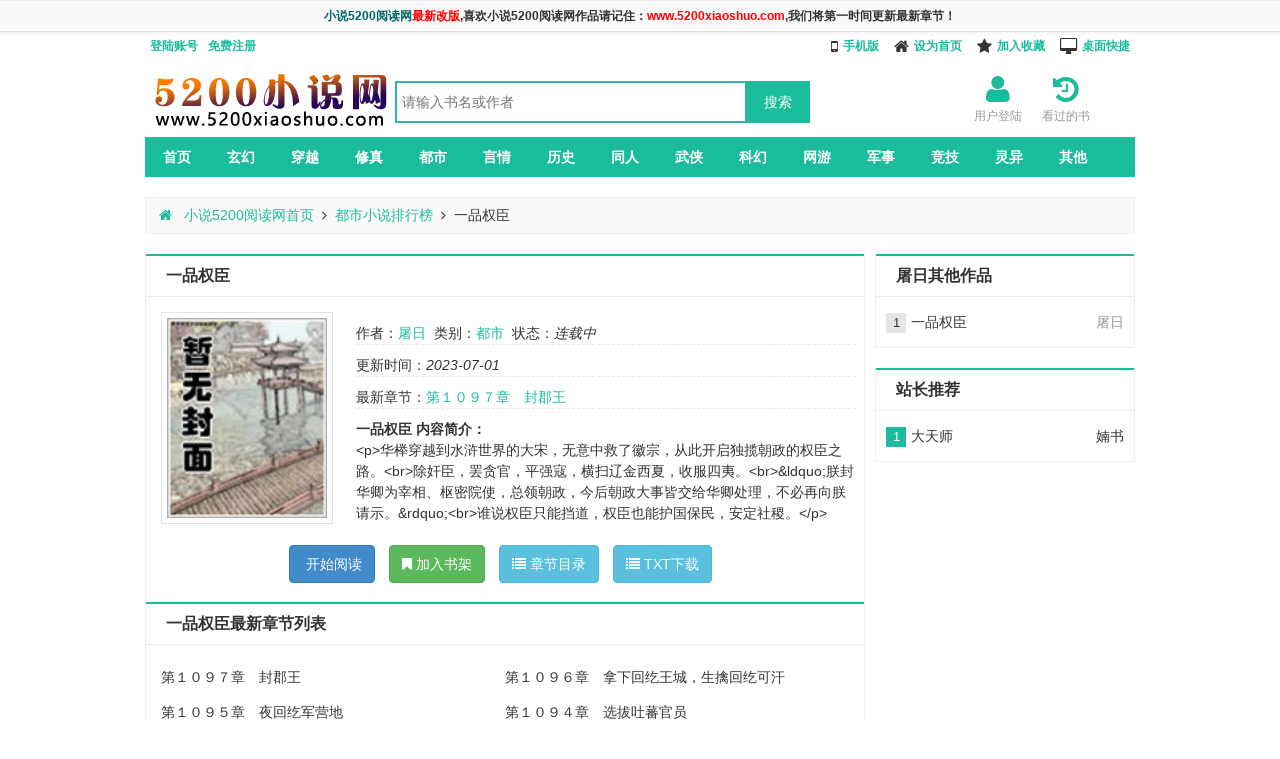

--- FILE ---
content_type: text/html
request_url: http://www.5200xiaoshuo.com/60_60554/info.html
body_size: 4110
content:
<!DOCTYPE html>
<html lang="zh-cmn-Hans">
<head>
  <title>一品权臣最新章节-屠日-一品权臣txt下载_小说5200阅读网</title>
  <meta name="keywords" content="一品权臣,一品权臣最新章节"/>
  <meta name="description" content="一品权臣最新章节由网友提供，《一品权臣》情节跌宕起伏、扣人心弦，是一本情节与文笔俱佳的，小说5200阅读网免费提供一品权臣最新清爽干净的文字章节在线阅读。"/>
  <meta http-equiv="Cache-Control" content="no-siteapp" />
  <meta http-equiv="Cache-Control" content="no-transform" />
  <meta http-equiv="Content-Type" content="text/html; charset=utf-8" />
  <meta http-equiv="X-UA-Compatible" content="IE=edge,chrome=1" />

  <meta name="author" content="屠日" />

  <meta name="applicable-device" content="pc" />

  <meta name="mobile-agent" content="format=html5; url=m.5200xiaoshuo.com/60_60554/" />

  <meta name="MobileOptimized" content="width"/>
  <meta name="HandheldFriendly" content="true"/>
  <script type="text/javascript" src="/js/main.js?v=1">;</script>

  <script type="text/javascript">helper.uaredirect("//m.5200xiaoshuo.com/60_60554/");</script>

  <link rel="stylesheet" type="text/css" href="//www.5200xiaoshuo.com/css/g.css"/>

  <link rel="alternate" type="application/vnd.wap.xhtml+xml" media="handheld" href="//m.5200xiaoshuo.com/60_60554/" />


  <meta property="og:type" content="novel"/>
  <meta property="og:title" content="一品权臣"/>
  <meta property="og:description" content="&lt;p&gt;华榉穿越到水浒世界的大宋，无意中救了徽宗，从此开启独揽朝政的权臣之路。&lt;br&gt;除奸臣，罢贪官，平强寇，横扫辽金西夏，收服四夷。&lt;br&gt;&amp;ldquo;朕封华卿为宰相、枢密院使，总领朝政，今后朝政大事皆交给华卿处理，不必再向朕请示。&amp;rdquo;&lt;br&gt;谁说权臣只能挡道，权臣也能护国保民，安定社稷。&lt;&#47;p&gt;"/>
  <meta property="og:image" content="http://www.5200xiaoshuo.com/cover/60/60554/60554.webp"/>
  <meta property="og:url" content="http://www.5200xiaoshuo.com/60_60554/info.html"/>
  <meta property="og:novel:category" content="都市"/>
  <meta property="og:novel:author" content="屠日"/>
  <meta property="og:novel:book_name" content="一品权臣"/>
  <meta property="og:novel:read_url" content="http://www.5200xiaoshuo.com/60_60554/all.html"/>
  <meta property="og:novel:author_link" content="/author/屠日.html"/>
  <meta property="og:novel:status" content="连载中"/>
  <meta property="og:novel:update_time" content="2023-07-01"/>
  <meta property="og:novel:latest_chapter_name" content="第１０９７章　封郡王"/>
  <meta property="og:novel:latest_chapter_url" content="http://www.5200xiaoshuo.com"/>
</head>
<body>
<header>
<div class="top-banner clearfix">
<div style="text-align:center"><span style="color: #006666"><strong>小说5200阅读网</strong></span><span style="color: red"><b>最新改版</b></span></b>,喜欢小说5200阅读网作品请记住：<span style="color: red"><strong>www.5200xiaoshuo.com</strong></span>,我们将第一时间更新最新章节！</div>
    <div>
    <ul class="fl">
      <li><a href="/login.php">登陆账号</a></li>
      <li><a href="/register.php">免费注册</a></li>
    </ul>
    <ul class="fr">
      <li><i class="pti i-mobile"></i><a href="http://m.5200xiaoshuo.com" target="_blank" title="小说5200阅读网手机版">手机版</a></li>
      <li><i class="pti i-home"></i><a href="javascript:setHomepage();">设为首页</a></li>
      <li><i class="pti i-star"></i><a href="javascript:addfavor();">加入收藏</a></li>
      <li><i class="pti i-desktop"></i><a href="/url.link" download="小说5200阅读网.url" target="_blank">桌面快捷</a></li>
    </ul>
    </div>
  </div>
  <div class="logo container">
    <div class="p1"><a href="http://www.5200xiaoshuo.com" title="小说5200阅读网"><img src="/image/logo.png" alt="小说5200阅读网" /></a></div>
    <div id="searchbox">
      <input type="text" id="keyword" placeholder="请输入书名或作者"/><input type="submit" value="搜索" id="search" onclick="doSearch();"/>
    </div>
    <div class="p2">
      <a class="item" title="看过的书" href="/read.php">
        <i class="pti i-history"></i>
        <b>看过的书</b>
      </a>

      <a class="item" title="用户登陆" href="/login.php"><i class="pti i-user"></i><b>用户登陆</b></a>
      
    </div>
  </div>
  <nav class="container">
    <ul><li><a href="http://www.5200xiaoshuo.com" title="小说5200阅读网首页">首页</a></li>


      <li><a href="/xuanhuanxiaoshuo/">玄幻</a></li>



      <li><a href="/chuanyuexiaoshuo/">穿越</a></li>



      <li><a href="/xiuzhenxiaoshuo/">修真</a></li>



      <li><a href="/dushixiaoshuo/">都市</a></li>



      <li><a href="/yanqingxiaoshuo/">言情</a></li>



      <li><a href="/lishixiaoshuo/">历史</a></li>



      <li><a href="/tongrenxiaoshuo/">同人</a></li>



      <li><a href="/wuxiaxiaoshuo/">武侠</a></li>



      <li><a href="/kehuanxiaoshuo/">科幻</a></li>



      <li><a href="/wangyouxiaoshuo/">网游</a></li>



      <li><a href="/junshixiaoshuo/">军事</a></li>



      <li><a href="/jingjixiaoshuo/">竞技</a></li>



      <li><a href="/lingyixiaoshuo/">灵异</a></li>



      <li><a href="/qitaxiaoshuo/">其他</a></li>


    </ul>
  </nav>
</header>
<section class="container">
  <nav class="mt20 clearfix">
    <ul class="clearfix">
      <li><a href="//www.5200xiaoshuo.com"><i class="pti i-home"></i> 小说5200阅读网首页</a><i class="pti i-angle-right"></i></li>
      <li><a href="/dushixiaoshuo/">都市小说排行榜</a><i class="pti i-angle-right"></i></li>
      <li>一品权臣</li>
    </ul>
  </nav>
  <div class="left">
  <article class="info">
    <header class="line"><h1>一品权臣</h1></header>
    <div class="cover"><img src="/cover/60/60554/60554.webp"/></div>
    <p class="detail pt20">作者：<i><a href="/author/屠日.html" title="屠日小说大全">屠日</a></i>&nbsp;&nbsp;类别：<i><a href="/dushixiaoshuo/" title="都市小说">都市</a></i>&nbsp;&nbsp;状态：<i>连载中</i></p>
    <p class="detail">更新时间：<i>2023-07-01</i></p>
    <p class="detail">最新章节：<i><a href="" target="_blank">第１０９７章　封郡王</a></i></p>
    <p class="desc"><b>一品权臣 内容简介：</b><br/>&lt;p&gt;华榉穿越到水浒世界的大宋，无意中救了徽宗，从此开启独揽朝政的权臣之路。&lt;br&gt;除奸臣，罢贪官，平强寇，横扫辽金西夏，收服四夷。&lt;br&gt;&amp;ldquo;朕封华卿为宰相、枢密院使，总领朝政，今后朝政大事皆交给华卿处理，不必再向朕请示。&amp;rdquo;&lt;br&gt;谁说权臣只能挡道，权臣也能护国保民，安定社稷。&lt;&#47;p&gt;</p>
    <div class="operate clearfix">
      <a href="/60_60554/all.html" class="btn btn-primary" target="_blank"><i class="pti i-leanpub "></i> 开始阅读</a>
      <a href="javascript:addBookCase('60554', '0');" class="btn btn-success" target="_self"><i class="pti i-bookmark "></i> 加入书架</a>
      <a href="/60_60554/all.html" class="btn btn-info" title="一品权臣最新章节"><i class="pti i-list"></i> 章节目录</a>
      <a href="" class="btn btn-info" title="一品权臣最新章节"><i class="pti i-list"></i> TXT下载</a>
    </div>
    <h2 class="header">一品权臣最新章节列表</h2>
    <ul class="mulu">

      <li class="col2"><a href="/60_60554/22063854.html" >第１０９７章　封郡王</a></li>

      <li class="col2"><a href="/60_60554/22059993.html" >第１０９６章　拿下回纥王城，生擒回纥可汗</a></li>

      <li class="col2"><a href="/60_60554/22056320.html" >第１０９５章　夜回纥军营地</a></li>

      <li class="col2"><a href="/60_60554/22053192.html" >第１０９４章　选拔吐蕃官员</a></li>

      <li class="col2"><a href="/60_60554/22049604.html" >第１０９３章　不费一兵一卒，拿下王城</a></li>

      <li class="col2"><a href="/60_60554/22046729.html" >第１０９２章　夜袭成功</a></li>

      <li class="col2"><a href="/60_60554/22043372.html" >第１０９１章　再一次对他们实施夜袭</a></li>

      <li class="col2"><a href="/60_60554/22039826.html" >第１０９０章　节节胜利，顺利会师</a></li>

      <li class="col2"><a href="/60_60554/22036753.html" >第１０８９章　吐蕃联军向萨格日城进军</a></li>

      <li class="col2"><a href="/60_60554/22032005.html" >第１０８８章　生擒嘎夏，围剿西夏残军</a></li>

      <li class="col2"><a href="/60_60554/22027940.html" >第１０８７章　夜袭吐蕃联军</a></li>

      <li class="col2"><a href="/60_60554/22024700.html" >第１０８６章　升任你接替昆格莫桑的位置</a></li>

    </ul>
    <footer>
      <a href="/60_60554/all.html" title="一品权臣最新章节列表" target="_blank">查看全部章节列表...</a>
    </footer>
  </article>
  <article class="author clearfix">
    <header class="header">猜你喜欢</header>
  </article>
  
  </div>
  <div class="right">
  <section>
    <header class="header">屠日其他作品</header>
    <div class="body">
    <ul class="rightlist">

      <li><i>1</i><span>屠日</span><a href="">一品权臣</a></li>

    </ul>
    </div>
  </section>
  <section>
    
    <header class="header">站长推荐</header>
    <div class="body">
    <ul class="rightlist">

      <li><i class="first">1</i><span><a href=/author/婻书.html title="婻书小说大全">婻书</a></span><a href="/10_10682/info.html">大天师</a></li>
    
    </ul>
    </div>
  </section>
  </div>
</section>
<div class="clearfix"></div>
<footer>
	<div>
	    <p class="links"><a href="//www.5200xiaoshuo.com">小说5200阅读网</a><i>　|　</i><a href="javascript:location.href='//mail.qq.com/cgi-bin/qm_share?t=qm_mailme&email=xxxxx@gmail%2Ecom&subject='+location.href;" rel="nofollow">问题反馈</a><i>　|　</i><a href="#btop-info" class="go_top">返回顶部</a></p>
		本站内容系小说5200阅读网网友自愿上传，不代表小说5200阅读网赞成被搜索网站的内容或立场。
		若侵犯了著作版权或者对作品内容、版权有质疑,请发邮件至<a href="/cdn-cgi/l/email-protection" class="__cf_email__" data-cfemail="c8b0b0b0b0b088afa5a9a1a4e6aba7a5">[email&#160;protected]</a>，本站确认后将会立即删除。<br />
        <b>小说5200阅读网</b>无弹窗小说倡导者,您的支持让我们走得更远。
		<br>
	</div>
</footer>
<div class="hidden">
<script data-cfasync="false" src="/cdn-cgi/scripts/5c5dd728/cloudflare-static/email-decode.min.js"></script><script type="text/javascript">third.do();</script>
</div>

<script defer src="https://static.cloudflareinsights.com/beacon.min.js/vcd15cbe7772f49c399c6a5babf22c1241717689176015" integrity="sha512-ZpsOmlRQV6y907TI0dKBHq9Md29nnaEIPlkf84rnaERnq6zvWvPUqr2ft8M1aS28oN72PdrCzSjY4U6VaAw1EQ==" data-cf-beacon='{"version":"2024.11.0","token":"3ab4d72daa4d41478d84929f3bbcaaa1","r":1,"server_timing":{"name":{"cfCacheStatus":true,"cfEdge":true,"cfExtPri":true,"cfL4":true,"cfOrigin":true,"cfSpeedBrain":true},"location_startswith":null}}' crossorigin="anonymous"></script>
</body>
</html>

